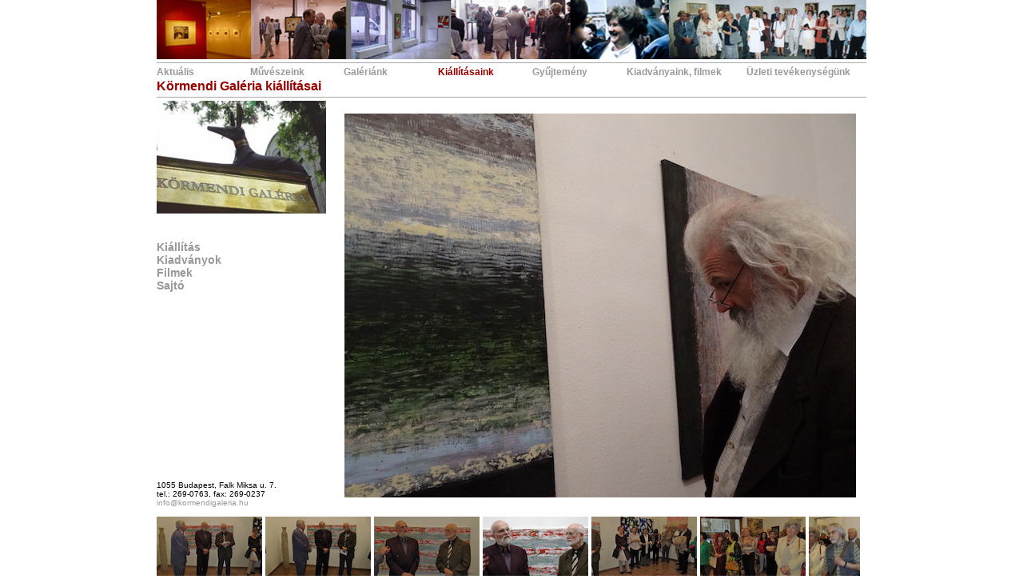

--- FILE ---
content_type: text/html
request_url: https://www.kormendigaleria.hu/kiallitas/524/fotok/10010.html
body_size: 849
content:
<!DOCTYPE html PUBLIC "-//W3C//DTD HTML 4.01 Transitional//EN">
<html>
	<head>
		<meta http-equiv="content-type" content="text/html; charset=utf-8">
		<title>Körmendi Galéria - WAGNER 80 - Fotó</title>
		<meta http-equiv="Content-Language" content="hu-HU">
		<meta name="Copyright" content="© Körmendi Galéria">
		<meta name="Author" content="Körmendi Galéria">
		<meta name="Designer" content="Körmendi Galéria">
		<meta name="Revisit-After" content="2 Days">
		<meta name="Distribution" content="Global">
		<meta name="Robots" content="All">
		<meta name="Keywords" content="Körmendi Galéria: Körmendi-Csák Gyűjtemény, Sopron, Budapest, Falk Miksa, kiadvány, film, művészvilág, ecset mestere, kortárs művészet, festészt, festő, szobrász, szobrászat, WAGNER 80, Körmendi Galéria - Belváros, Wagner János">
		<meta name="Title" content="Körmendi Galéria - WAGNER 80 - Fotó">
		<meta name="Subject" content="Körmendi Galéria - WAGNER 80 - Fotó">
		<meta name="Description" content="Körmendi Galéria - WAGNER 80 - Fotó">
		<link rel="stylesheet" type="text/css" href="../../../rece.css" src="../../../rece.css">
		<script type="text/javascript"><!-- 
  			if (window==top) location.href="../../../kiallitas/524.html?content=../kiallitas/524/fotok/10010.html"; 
		//--></script> 

	</head>

	<body style="text-align: center; padding-top: 1em">
		<img src="../../../images/kiallitas_nagy/524/52400024.jpg" border="0" alt="Fotó a WAGNER 80 című reprezentatív kiállításról" title="Fotó a WAGNER 80 című reprezentatív kiállításról">
		<p>&nbsp;</p>
		<span class="text">Fotó a WAGNER 80 című reprezentatív kiállításról</span><br>
	</body>
	<script type="text/javascript">
                var gaJsHost = (("https:" == document.location.protocol) ? "https://ssl." : "http://www.");
                document.write(unescape("%3Cscript src='" + gaJsHost + "google-analytics.com/ga.js' type='text/javascript'%3E%3C/script%3E"));
        </script>
        <script type="text/javascript">
                try {
                        var pageTracker = _gat._getTracker("UA-5112126-3");
                        pageTracker._trackPageview();
                } catch(err) {}
        </script>
</html>


--- FILE ---
content_type: text/html
request_url: https://www.kormendigaleria.hu/kiallitas/524.html?content=../kiallitas/524/fotok/10010.html
body_size: 2566
content:
<!DOCTYPE html PUBLIC "-//W3C//DTD HTML 4.01 Transitional//EN">
<html>
	<head>
		<meta http-equiv="content-type" content="text/html; charset=utf-8">
		<title>Körmendi Galéria - Kiállítás - WAGNER 80</title>
		<meta http-equiv="Content-Language" content="hu-HU">
		<meta name="Copyright" content="© Körmendi Galéria">
		<meta name="Author" content="Körmendi Galéria">
		<meta name="Designer" content="Körmendi Galéria">
		<meta name="Revisit-After" content="2 Days">
		<meta name="Distribution" content="Global">
		<meta name="Robots" content="All">
		<meta name="Keywords" content="Körmendi Galéria: Körmendi-Csák Gyűjtemény, Sopron, Budapest, Falk Miksa, kiadvány, film, művészvilág, ecset mestere, kortárs művészet, festészt, festő, szobrász, szobrászat, WAGNER 80, Körmendi Galéria - Belváros, Wagner János">
		<meta name="Title" content="Körmendi Galéria - Kiállítás - WAGNER 80">
		<meta name="Subject" content="Körmendi Galéria - Kiállítás - WAGNER 80">
		<meta name="Description" content="Körmendi Galéria - Kiállítás - WAGNER 80">
		<link rel="stylesheet" type="text/css" href="../rece.css" src="../rece.css">
		<link rel="stylesheet" type="text/css" href="../gallerystyle.css">
		<!-- Do not edit IE conditional style below -->
		<!--[if gte IE 5.5]>
		<style type="text/css">
		#motioncontainer {
		width:expression(Math.min(this.offsetWidth, maxwidth)+"px");
		}
		</style>
		<![endif]-->
		<!-- End Conditional Style -->
		
		<script type="text/javascript" src="../motiongallery.js">
			
			/***********************************************
			* CMotion Image Gallery- © Dynamic Drive DHTML code library (www.dynamicdrive.com)
			* Visit http://www.dynamicDrive.com for hundreds of DHTML scripts
			* This notice must stay intact for legal use
			* Modified by Jscheuer1 for autowidth and optional starting positions
			***********************************************/
			
		</script>
                <script type="text/javascript">
						var queryVars = new (function (sSearch) {
						  if (sSearch.length > 1) {
							for (var aItKey, nKeyId = 0, aCouples = sSearch.substr(1).split("&"); nKeyId < aCouples.length; nKeyId++) {
							  aItKey = aCouples[nKeyId].split("=");
							  this[decodeURIComponent(aItKey[0])] = aItKey.length > 1 ? decodeURIComponent(aItKey[1]) : "";
							}
						  }
						})(window.location.search);
                        var defaultpage = "../kiallitas/524/reszletek.html";
                        function loadcontent()
                        {
                                window.frames["content"].location = queryVars.content ? queryVars.content : defaultpage;
                        }
                        
                        function init_page()
                        {
                                try {
                                        fillup(); //initialize motiongallery
                                }
                                catch (e) {}
                                loadcontent();
                        }
                </script>
        <div id="fb-root"></div>
<script>(function(d, s, id) {
  var js, fjs = d.getElementsByTagName(s)[0];
  if (d.getElementById(id)) return;
  js = d.createElement(s); js.id = id;
  js.src = "//connect.facebook.net/en_US/all.js#xfbml=1";
  fjs.parentNode.insertBefore(js, fjs);
}(document, 'script', 'facebook-jssdk'));
</script>

	</head>

	<body style="margin: 0pt; padding: 0pt; overflow: hidden;" onload="init_page()">
		<table height="100%" width="888" align="center" border="0" cellpadding="0" cellspacing="0" style="table-layout: fixed;">
			<tr>
				<td style="width: 222px;">
				</td>
			</tr>
			<tr>
			  <td colspan="2"><img width="888" height="74" src="../images/kiallitascsik2.jpg"></td>
			</tr>
			<tr>
			  <td colspan="2" height="9" valign="center"><img src="../images/vonal.png" height="1" width="888"></td>
			</tr>
			<tr>
			  <td colspan="2">
			  <table style="text-align: left; table-layout: fixed; width: 100%;" border="0" cellpadding="0" cellspacing="0">
				<tbody>
				  <tr class="nyitolink">
					<td><a href="../aktualis.html">Aktuális</a></td>
					<td><a href="../muvesz.html">Művészeink</a></td>
					<td><a href="../galeria.html">Galériánk</a></td>
					<td><a href="../kiallitas.html" class="aktivlink">Kiállításaink</a></td>
					<td><a href="../gyujtemeny.html">Gyűjtemény</a></td>
					<td width='150'><a href="../kiadvany.html">Kiadványaink, filmek</a></td>
					<td width='150'><a href="../ajanlat.html">Üzleti tevékenységünk</a></td>
				  </tr>
				</tbody>
			  </table>
			  </td>
			</tr>
			<tr>
			  <td colspan="2">
			  <div class="kiemel_piros" style="margin-top: 2px;">Körmendi Galéria kiállításai</div>
			  </td>
			</tr>
			<tr>
			  <td colspan="2" height="9" valign="center"><img src="../images/vonal.png" height="1" width="888"></td>
			</tr>
			<tr style="height: 100%;">
				<td valign="top" style="width: 222px; height: 100%;">
					<div><img src="../images/kiallitas_nyito/kiallitohely_2.jpg"></div><br>
					<div class="fb-like" data-layout="button" data-action="like" data-share="false"></div>
					<p align="left" class="egyebek">
						<br>
					<a href="../kiallitas/524.html" target="_top">Kiállítás</a><br>
						<a href="../kiallitas/524/kiadvany.html" target="content">Kiadványok</a><br>
						<a href="../kiallitas/524/filmek.html" target="content">Filmek</a><br>
						<a href="../kiallitas/524/sajto.html" target="content">Sajtó</a><br>
					</p>
				</td>
				<td style="height: 100%;" rowspan="2">
					<iframe style="left: 0pt; top: 0pt; width: 100%; height: 100%;" name="content" frameborder="0"></iframe>
									</td>
			  </tr>
			  <tr>
				<td valign="bottom">
					<div class="oldalszoveg">
						1055 Budapest, Falk Miksa u. 7.<br>
						tel.: 269-0763, fax: 269-0237<br><a href="mailto:info@kormendigaleria.hu">info@kormendigaleria.hu</a>
					</div>
				</td>
			  </tr>
			  <tr style="height: 12px;">
				<td colspan="2"><div style="height: 12px;"></div></td>
			  </tr>
			<tr>
			  <td colspan="2" valign="bottom">
				<div id="motioncontainer" style="position: relative; width: 100%; height: 74px; overflow: hidden;">
					<div id="motiongallery" style="position: absolute; left: 0; top: 0; white-space: nowrap;">
						<nobr id="trueContainer">
							<a href="../kiallitas/524/fotok/9987.html" target="content"><img src="../images/kiallitas_74/524/52400001.jpg" border="1"></a>
							<a href="../kiallitas/524/fotok/9988.html" target="content"><img src="../images/kiallitas_74/524/52400002.jpg" border="1"></a>
							<a href="../kiallitas/524/fotok/9989.html" target="content"><img src="../images/kiallitas_74/524/52400003.jpg" border="1"></a>
							<a href="../kiallitas/524/fotok/9990.html" target="content"><img src="../images/kiallitas_74/524/52400004.jpg" border="1"></a>
							<a href="../kiallitas/524/fotok/9991.html" target="content"><img src="../images/kiallitas_74/524/52400005.jpg" border="1"></a>
							<a href="../kiallitas/524/fotok/9992.html" target="content"><img src="../images/kiallitas_74/524/52400006.jpg" border="1"></a>
							<a href="../kiallitas/524/fotok/9993.html" target="content"><img src="../images/kiallitas_74/524/52400007.jpg" border="1"></a>
							<a href="../kiallitas/524/fotok/9994.html" target="content"><img src="../images/kiallitas_74/524/52400008.jpg" border="1"></a>
							<a href="../kiallitas/524/fotok/9995.html" target="content"><img src="../images/kiallitas_74/524/52400009.jpg" border="1"></a>
							<a href="../kiallitas/524/fotok/9996.html" target="content"><img src="../images/kiallitas_74/524/52400010.jpg" border="1"></a>
							<a href="../kiallitas/524/fotok/9997.html" target="content"><img src="../images/kiallitas_74/524/52400011.jpg" border="1"></a>
							<a href="../kiallitas/524/fotok/9998.html" target="content"><img src="../images/kiallitas_74/524/52400012.jpg" border="1"></a>
							<a href="../kiallitas/524/fotok/9999.html" target="content"><img src="../images/kiallitas_74/524/52400013.jpg" border="1"></a>
							<a href="../kiallitas/524/fotok/10000.html" target="content"><img src="../images/kiallitas_74/524/52400014.jpg" border="1"></a>
							<a href="../kiallitas/524/fotok/10001.html" target="content"><img src="../images/kiallitas_74/524/52400015.jpg" border="1"></a>
							<a href="../kiallitas/524/fotok/10002.html" target="content"><img src="../images/kiallitas_74/524/52400016.jpg" border="1"></a>
							<a href="../kiallitas/524/fotok/10003.html" target="content"><img src="../images/kiallitas_74/524/52400017.jpg" border="1"></a>
							<a href="../kiallitas/524/fotok/10004.html" target="content"><img src="../images/kiallitas_74/524/52400018.jpg" border="1"></a>
							<a href="../kiallitas/524/fotok/10005.html" target="content"><img src="../images/kiallitas_74/524/52400019.jpg" border="1"></a>
							<a href="../kiallitas/524/fotok/10006.html" target="content"><img src="../images/kiallitas_74/524/52400020.jpg" border="1"></a>
							<a href="../kiallitas/524/fotok/10007.html" target="content"><img src="../images/kiallitas_74/524/52400021.jpg" border="1"></a>
							<a href="../kiallitas/524/fotok/10008.html" target="content"><img src="../images/kiallitas_74/524/52400022.jpg" border="1"></a>
							<a href="../kiallitas/524/fotok/10009.html" target="content"><img src="../images/kiallitas_74/524/52400023.jpg" border="1"></a>
							<a href="../kiallitas/524/fotok/10010.html" target="content"><img src="../images/kiallitas_74/524/52400024.jpg" border="1"></a>
							<a href="../kiallitas/524/fotok/10011.html" target="content"><img src="../images/kiallitas_74/524/52400025.jpg" border="1"></a>
						</nobr>
					</div>
				</div>
			  </td>
			</tr>
		</table>
	</body>
	<script type="text/javascript">
                var gaJsHost = (("https:" == document.location.protocol) ? "https://ssl." : "http://www.");
                document.write(unescape("%3Cscript src='" + gaJsHost + "google-analytics.com/ga.js' type='text/javascript'%3E%3C/script%3E"));
        </script>
        <script type="text/javascript">
                try {
                        var pageTracker = _gat._getTracker("UA-5112126-3");
                        pageTracker._trackPageview();
                } catch(err) {}
        </script>
</html>

--- FILE ---
content_type: text/html
request_url: https://www.kormendigaleria.hu/kiallitas/524/fotok/10010.html
body_size: 753
content:
<!DOCTYPE html PUBLIC "-//W3C//DTD HTML 4.01 Transitional//EN">
<html>
	<head>
		<meta http-equiv="content-type" content="text/html; charset=utf-8">
		<title>Körmendi Galéria - WAGNER 80 - Fotó</title>
		<meta http-equiv="Content-Language" content="hu-HU">
		<meta name="Copyright" content="© Körmendi Galéria">
		<meta name="Author" content="Körmendi Galéria">
		<meta name="Designer" content="Körmendi Galéria">
		<meta name="Revisit-After" content="2 Days">
		<meta name="Distribution" content="Global">
		<meta name="Robots" content="All">
		<meta name="Keywords" content="Körmendi Galéria: Körmendi-Csák Gyűjtemény, Sopron, Budapest, Falk Miksa, kiadvány, film, művészvilág, ecset mestere, kortárs művészet, festészt, festő, szobrász, szobrászat, WAGNER 80, Körmendi Galéria - Belváros, Wagner János">
		<meta name="Title" content="Körmendi Galéria - WAGNER 80 - Fotó">
		<meta name="Subject" content="Körmendi Galéria - WAGNER 80 - Fotó">
		<meta name="Description" content="Körmendi Galéria - WAGNER 80 - Fotó">
		<link rel="stylesheet" type="text/css" href="../../../rece.css" src="../../../rece.css">
		<script type="text/javascript"><!-- 
  			if (window==top) location.href="../../../kiallitas/524.html?content=../kiallitas/524/fotok/10010.html"; 
		//--></script> 

	</head>

	<body style="text-align: center; padding-top: 1em">
		<img src="../../../images/kiallitas_nagy/524/52400024.jpg" border="0" alt="Fotó a WAGNER 80 című reprezentatív kiállításról" title="Fotó a WAGNER 80 című reprezentatív kiállításról">
		<p>&nbsp;</p>
		<span class="text">Fotó a WAGNER 80 című reprezentatív kiállításról</span><br>
	</body>
	<script type="text/javascript">
                var gaJsHost = (("https:" == document.location.protocol) ? "https://ssl." : "http://www.");
                document.write(unescape("%3Cscript src='" + gaJsHost + "google-analytics.com/ga.js' type='text/javascript'%3E%3C/script%3E"));
        </script>
        <script type="text/javascript">
                try {
                        var pageTracker = _gat._getTracker("UA-5112126-3");
                        pageTracker._trackPageview();
                } catch(err) {}
        </script>
</html>
